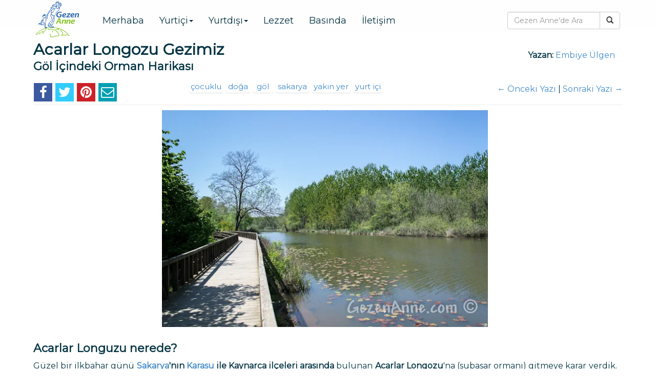

--- FILE ---
content_type: text/html; charset=UTF-8
request_url: https://www.gezenanne.com/2013/04/acarlar-longozu-gol-icindeki-orman.html
body_size: 17817
content:
<!DOCTYPE html>
<html class='v2' lang='tr' xmlns='http://www.w3.org/1999/xhtml' xmlns:b='http://www.google.com/2005/gml/b' xmlns:data='http://www.google.com/2005/gml/data' xmlns:expr='http://www.google.com/2005/gml/expr'>
<head>
<link href='https://www.blogger.com/static/v1/widgets/335934321-css_bundle_v2.css' rel='stylesheet' type='text/css'/>
<meta charset='utf-8'/>
<meta content='width=device-width, initial-scale=1.0' name='viewport'/>
<meta content='IE=edge' http-equiv='X-UA-Compatible'/>
<meta content='422902177771598' property='fb:app_id'/>
<meta content='9212645874420112117' itemprop='blogId'/>
<meta content='Gezen Anne' itemprop='name'/>
<meta content='Gezen Anne' property='og:site_name'/>
<meta content='tr_TR' property='og:locale'/>
<meta content='https://www.gezenanne.com/' itemprop='url'/>
<meta content='https://www.gezenanne.com/' name='twitter:domain'/>
<meta content='summary_large_image' name='twitter:card'/>
<meta content='@gezenanne' name='twitter:site'/>
<meta content='@gezenanne' name='twitter:creator'/>
<meta content='https://www.gezenanne.com/2013/04/acarlar-longozu-gol-icindeki-orman.html' property='og:url'/>
<meta content='https://www.gezenanne.com/2013/04/acarlar-longozu-gol-icindeki-orman.html' name='twitter:url'/>
<meta content='770738a088999678' name='yandex-verification'/>
<meta content='yes' name='mobile-web-app-capable'/>
<meta content='black-translucent' name='apple-mobile-web-app-status-bar-style'/>
<meta content='upgrade-insecure-requests' http-equiv='Content-Security-Policy'/>
<meta content='Karasu Acarlar longozu nasıl gidilir, nerede, piknik alanı ve restaurant hakkında bilgi, Sakarya gezilecek yerler blog yazısı.' property='og:description'/>
<meta content='Karasu Acarlar longozu nasıl gidilir, nerede, piknik alanı ve restaurant hakkında bilgi, Sakarya gezilecek yerler blog yazısı.' name='twitter:description'/>
<meta content='Karasu Acarlar longozu nasıl gidilir, nerede, piknik alanı ve restaurant hakkında bilgi, Sakarya gezilecek yerler blog yazısı.' itemprop='description'/>
<meta content='Acarlar Longozu Gezimiz: Göl İçindeki Orman Harikası' property='og:title'/>
<meta content='Acarlar Longozu Gezimiz: Göl İçindeki Orman Harikası' name='twitter:title'/>
<meta content='article' property='og:type'/>
<meta content='775848509' property='article:author'/>
<!--<meta content='517272877' property='article:author'/>-->
<meta content='https://www.facebook.com/GezenAnne' property='article:publisher'/>
<meta content='Travel' property='article:section'/>
<meta content='gezenanne' property='article:tag'/>
<meta content='blog' property='article:tag'/>
<meta content='seyahat' property='article:tag'/>
<meta content='lezzet' property='article:tag'/>
<meta content='https://blogger.googleusercontent.com/img/b/R29vZ2xl/AVvXsEiv-6hSAVUTFDBERFVfwfav7UL161o8AyniNeYIPVG5lq5pxRphcIgbAAIWNUefWZ4OSapZsGPojTYOG00AR2SBCYYQ2a4VlYCYtqM6NgJWHWlEJzqtBU75os7AwLWIWwBU1d1Rt6YfCh_k/w1200-h900-p-k-no-nu/GA-Longoz-10.jpg' property='og:image'/>
<meta content='1200' property='og:image:width'/>
<meta content='900' property='og:image:height'/>
<meta content='image/jpeg' property='og:image:type'/>
<meta content='https://blogger.googleusercontent.com/img/b/R29vZ2xl/AVvXsEiv-6hSAVUTFDBERFVfwfav7UL161o8AyniNeYIPVG5lq5pxRphcIgbAAIWNUefWZ4OSapZsGPojTYOG00AR2SBCYYQ2a4VlYCYtqM6NgJWHWlEJzqtBU75os7AwLWIWwBU1d1Rt6YfCh_k/s640/GA-Longoz-10.jpg' name='twitter:image:src'/>
<meta content='https://blogger.googleusercontent.com/img/b/R29vZ2xl/AVvXsEiv-6hSAVUTFDBERFVfwfav7UL161o8AyniNeYIPVG5lq5pxRphcIgbAAIWNUefWZ4OSapZsGPojTYOG00AR2SBCYYQ2a4VlYCYtqM6NgJWHWlEJzqtBU75os7AwLWIWwBU1d1Rt6YfCh_k/w1200-h900-p-k-no-nu/GA-Longoz-10.jpg' itemprop='image'/>
<meta content='https://blogger.googleusercontent.com/img/b/R29vZ2xl/AVvXsEiv-6hSAVUTFDBERFVfwfav7UL161o8AyniNeYIPVG5lq5pxRphcIgbAAIWNUefWZ4OSapZsGPojTYOG00AR2SBCYYQ2a4VlYCYtqM6NgJWHWlEJzqtBU75os7AwLWIWwBU1d1Rt6YfCh_k/w1200-h900-p-k-no-nu/GA-Longoz-10.jpg' name='thumbnail'/>
<title>
Acarlar Longozu Gezimiz: Göl İçindeki Orman Harikası | Gezen Anne
</title>
<link href='https://lh5.googleusercontent.com/-4hWYZAFdt0Q/VNjyARo4IMI/AAAAAAAAJBA/uDA4nUSa_ho/s32-no/favicon.ico' rel='shortcut icon'/>
<link href='https://lh4.googleusercontent.com/-zVkHvn6P6dE/VNj7lg5YSyI/AAAAAAAAJBk/iKvoODwsx94/s128-no/GALogoT128.png' rel='apple-touch-icon'/>
<!-- Preconnect Hints for Performance -->
<link crossorigin='anonymous' href='https://cdn.getyourguide.com' rel='preconnect'/>
<link crossorigin='anonymous' href='https://widget.getyourguide.com' rel='preconnect'/>
<link crossorigin='anonymous' href='https://experiments.getyourguide.com' rel='preconnect'/>
<link crossorigin='anonymous' href='https://lh5.googleusercontent.com' rel='preconnect'/>
<link crossorigin='anonymous' href='https://aff.bstatic.com' rel='preconnect'/>
<link href='https://fonts.googleapis.com' rel='preconnect'/>
<link crossorigin='anonymous' href='https://fonts.gstatic.com' rel='preconnect'/>
<!-- DNS Prefetch Fallback -->
<link href='https://www.googletagmanager.com/' rel='dns-prefetch'/>
<link href='https://apis.google.com' rel='dns-prefetch'/>
<link href='https://widget.getyourguide.com' rel='dns-prefetch'/>
<link href='https://aff.bstatic.com' rel='dns-prefetch'/>
<link href='https://maxcdn.bootstrapcdn.com' rel='dns-prefetch'/>
<link href='https://fonts.gstatic.com' rel='dns-prefetch'/>
<link href='//cdn.getyourguide.com' rel='dns-prefetch'/>
<link href='//widget.getyourguide.com' rel='dns-prefetch'/>
<link href='//experiments.getyourguide.com' rel='dns-prefetch'/>
<link href='//lh5.googleusercontent.com' rel='dns-prefetch'/>
<link href='//fonts.googleapis.com' rel='dns-prefetch'/>
<link href='//aff.bstatic.com' rel='dns-prefetch'/>
<!--<link rel="apple-touch-icon" sizes="76x76" href="/apple-icon-76x76.png"> <link rel="apple-touch-icon" sizes="120x120" href="/apple-icon-120x120.png"> <link rel="apple-touch-icon" sizes="152x152" href="/apple-icon-152x152.png"> <link rel="apple-touch-icon" sizes="152x152" href="/apple-icon-167x167.png"> <link rel="apple-touch-icon" sizes="180x180" href="/apple-icon-180x180.png">-->
<meta content='text/html; charset=UTF-8' http-equiv='Content-Type'/>
<meta content='blogger' name='generator'/>
<link href='https://www.gezenanne.com/favicon.ico' rel='icon' type='image/x-icon'/>
<link href='https://www.gezenanne.com/2013/04/acarlar-longozu-gol-icindeki-orman.html' rel='canonical'/>
<link rel="alternate" type="application/atom+xml" title="Gezen Anne - Atom" href="https://www.gezenanne.com/feeds/posts/default" />
<link rel="alternate" type="application/rss+xml" title="Gezen Anne - RSS" href="https://www.gezenanne.com/feeds/posts/default?alt=rss" />
<link rel="service.post" type="application/atom+xml" title="Gezen Anne - Atom" href="https://www.blogger.com/feeds/9212645874420112117/posts/default" />

<link rel="alternate" type="application/atom+xml" title="Gezen Anne - Atom" href="https://www.gezenanne.com/feeds/1152838094843268648/comments/default" />
<!--Can't find substitution for tag [blog.ieCssRetrofitLinks]-->
<link href='https://blogger.googleusercontent.com/img/b/R29vZ2xl/AVvXsEiv-6hSAVUTFDBERFVfwfav7UL161o8AyniNeYIPVG5lq5pxRphcIgbAAIWNUefWZ4OSapZsGPojTYOG00AR2SBCYYQ2a4VlYCYtqM6NgJWHWlEJzqtBU75os7AwLWIWwBU1d1Rt6YfCh_k/s640/GA-Longoz-10.jpg' rel='image_src'/>
<meta content='Karasu Acarlar longozu nasıl gidilir, nerede, piknik alanı ve restaurant hakkında bilgi, Sakarya gezilecek yerler blog yazısı.' name='description'/>
<meta content='https://www.gezenanne.com/2013/04/acarlar-longozu-gol-icindeki-orman.html' property='og:url'/>
<meta content='Acarlar Longozu Gezimiz: Göl İçindeki Orman Harikası' property='og:title'/>
<meta content='Karasu Acarlar longozu nasıl gidilir, nerede, piknik alanı ve restaurant hakkında bilgi, Sakarya gezilecek yerler blog yazısı.' property='og:description'/>
<meta content='https://blogger.googleusercontent.com/img/b/R29vZ2xl/AVvXsEiv-6hSAVUTFDBERFVfwfav7UL161o8AyniNeYIPVG5lq5pxRphcIgbAAIWNUefWZ4OSapZsGPojTYOG00AR2SBCYYQ2a4VlYCYtqM6NgJWHWlEJzqtBU75os7AwLWIWwBU1d1Rt6YfCh_k/w1200-h630-p-k-no-nu/GA-Longoz-10.jpg' property='og:image'/>
<link href='https://maxcdn.bootstrapcdn.com/bootstrap/3.3.0/css/bootstrap.min.css' media='print' onload='this.media=&#39;all&#39;' rel='stylesheet'/>
<noscript><link href='https://maxcdn.bootstrapcdn.com/bootstrap/3.3.0/css/bootstrap.min.css' rel='stylesheet'/></noscript>
<link href='https://fonts.googleapis.com/css2?family=Montserrat&display=swap' media='print' onload='this.media=&#39;all&#39;' rel='stylesheet'/>
<noscript>
<link href='https://fonts.googleapis.com/css2?family=Montserrat&display=swap' rel='stylesheet'/>
</noscript>

    <style type="text/css">
    <!-- /*
    
<style id='page-skin-1' type='text/css'><!--
*/
--></style>
<style type='text/css'>
        :root {
            --largest-font-size: 22px;
            --larger-font-size: 20px;
            --large-font-size: 18px;
            --regular-font-size: 16px;
            --small-font-size: 15px;
            --smaller-font-size: 14px;
            --default-line-height: 1.50;
        }
        body {
            padding-bottom: 20px;
            color: #043444;
      		font-family: Montserrat, Roboto, Helvetica, Arial;
            font-size: var(--regular-font-size);
            line-height: var(--default-line-height);
        }

        section {
        }

        aside {
        }

        footer {
            clear: both;
            padding: 10px 0 !important;
        }

        #page-footer {
            background-color: #FFFEFE;
            padding-bottom: 0 !important;
        }

            #page-footer .social {
                line-height: 20px;
            }

                #page-footer .social li {
                    vertical-align: middle;
                }

      		#page-footer .copyright-row {
				line-height: 40px;
      		}
      
            #page-footer .copyright-row .fa {
                color: #043444;
            }

            @media (min-width: 768px) {
                #page-footer .copyright-row {
                    background-color: #719ba9;
                    color: #091e49;
                    padding: 5px;
                }

                    #page-footer .copyright-row .fa {
                        color: #fff;
                    }

                    #page-footer .copyright-row .copyright-side-link {
                        line-height: 40px;  
                    }

                    #page-footer .copyright-row a,
                    #page-footer .copyright-row a:visited {
                        color: #091e49;
                    }
            }

        hr {
            margin-top: 2px;
            margin-bottom: 10px;
        }

        .item-labels { margin-top: -5px; overflow: hidden; }
        .item-label {
            display: inline-block;
            border-radius: 4px;
             font-size: var(--small-font-size);
            text-align: center;
            min-width: 40px;
            padding: 1px 4px;
            margin: 0 1px 1px 0;
            box-shadow: 0px 1px 1px rgba(0,0,0,0.15);
            -webkit-box-shadow: 0px 1px 1px rgba(0,0,0,0.15);
        }
        .item-label:hover { background-color: #FFFEFE; }

        .widget {
            margin-top: 0;
            line-height: var(--default-line-height);
        }

        #labels {
            padding: 0;
        }

        .panel {
            border: none;
        }

        .panel-heading {
            background-color: transparent !important;
            border-color: #7c8db3 !important;
        }

        #mainContainer {
            padding: 80px 0 0 0;
        }

        header > div.container {
            padding: 0;
        }

            header > div.container > div {
                padding: 0;
            }

        h1, h2, h3, h4, h5, h6 {
            font-weight: bold;
      		text-align: left;
        }

        h3 { font-size: var(--largest-font-size); }
        h4 { font-size: var(--larger-font-size); }
        h5 { font-size: var(--large-font-size); }
        h6 { font-size: var(--regular-font-size); }

        header h1 {
            margin-top: 0;
            line-height: 70px;
            color: #043444;
        }

        h2.post-title,
        h3.post-subtitle {
            margin-top: 0;
            margin-bottom: 5px;
            padding-left: 0;
        }

        header div.logo {
            overflow: hidden;
        }

            header div.logo img {
                height: 70px;
            }

        .navbar-fixed-top {
            /*fcf8fb*/
            /*fffefe*/
            background-color: #FFFEFE;
      		border: none;
        }

            .navbar-fixed-top a:link,
            .navbar-fixed-top a:visited {
                color: #043444 !important;
            }

            .navbar-fixed-top a:hover {
            }

            .navbar-fixed-top .container {
                height: 75px;
            }

        .navbar-collapse {
            max-height: 400px !important;
            background-color: #FFFEFE;
            font-size: var(--large-font-size);
            padding-top: 5px;
      		border: .2em solid;
        }
      
      	@media (min-width: 768px) {
      	  .navbar-collapse {
            padding-top: 15px;
            border: none;
          }
      	}

        .navbar-header .navbar-form {
            width: 52%;
            border: none;
            padding-left: 0;
            margin-left: 0;
      		margin-top: 0;
        }

        .navbar-brand img {
            margin-top: -12px;
        }

        .navbar-toggle {
            margin-top: 10px;
      		padding-right: 5px;
      		padding-left: 5px;
        }

        .navbar-nav { padding-left: 15px; }

        .head-col {
            font-size: 3rem;
            text-align: left;
        }

        .social li a {
            padding: 0 5px 10px 0;
        }

        .nav.social .fa {
            height: 30px;
            width: 30px;
            line-height: 30px;
            font-size: 24px;
            border-radius: 0;
        }

            .nav.social .fa:hover {
            }

        .nav a:hover {
            color: #719ba9 !important;
        }

        .navbar-fixed-bottom {
            height: 32px;
        }

        .navbar-fixed-bottom div {
            height: 100%;
        }

        .post-social-top-mobile {
            height: 40px;
            margin-top: 10px;
        }

        .post-social-top {
            height: 40px;
            margin-top: 15px;
        }

            .post-social-top .social li {
                padding: 0;
            }

            .post-social-top .social .fa {
                height: 36px;
                width: 36px;
                line-height: 36px;
                font-size: 26px;
                border-radius: 0;
            }

            .post-social-top .post-nav {
                font-size: var(--regular-font-size);
            }

        .post-social-bottom li {
            height: 64px;
        }

        #latest-posts .panel-title { font-size: var(--largest-font-size); }
        #latest-posts .panel-heading { padding-left: 0; }

        .latest-post .social .fa {
            height: 24px;
            width: 24px;
            line-height: 24px;
            font-size: var(--large-font-size);
            border-radius: 0;
        }

        .latest-post { font-size: var(--small-font-size);}
        .latest-post h4 { font-size: var(--regular-font-size); font-weight: bold; }
        .latest-post h4 a { color: #043444; }
        .latest-post.media { overflow: hidden; }
        .latest-post-media-body { padding-top: 5px; }
        .latest-post img.media-object { width: 100%; }
        .latest-post .social li { padding: 0; }
        .latest-post-labels { overflow: hidden; margin-top: 3px; }
        .latest-post-label { display: inline-block; font-size: var(--smaller-font-size); font-weight: bold; }
        .latest-post-label + .latest-post-label::before { content: "| "; }

        .navbar-fixed-bottom .social img {
            height: 100%;
        }

        .social-fixed {
            position: fixed;
            top: 30%;
            left: 0.5px;
            width: 45px;
            padding: 0 !important;
        }

            .social-fixed li {
                padding: 0 0 1px 0;
            }

            .social-fixed .fa {
                width: 45px;
                height: 45px;
                font-size: 32px;
                padding: 5px 0 0 0;
            }

        .social-mobile > div {
            padding: 0;
        }

        .social-mobile .fa {
            width: 100%;
            height: 100%;
            font-size: 32px;
            padding-top: 10px;
        }

        .adsbygoogle {
            display: inline-block;
        }

        #top-ad,
        #inline-ad-mobile {
            padding-top: 10px;
        }

        #top-ad .adsbygoogle,
        #inline-ad-mobile .adsbygoogle {
            width: 320px;
            height: 50px;
        }

        #top-ad-mobile,
        #middle-ad-mobile {
            z-index: 1;
        }

        #top-ad-mobile .adsbygoogle, 
        #item-top-ad-mobile .adsbygoogle,
        #middle-ad-mobile .adsbygoogle {
            width: 320px;
            height: 100px;
        }

        .post-bottom-ad {
            margin-left: -10px;
        }

        #post-footer .adsbygoogle {
            width: 320px;
            height: 100px;
        }

        #top-slider {
            overflow: hidden;
        }

        @media (min-width: 768px) {
            header h1 {
                line-height: 80px;
            }

            header div.logo img {
                height: 100px;
            }

            .navbar .container { padding-left: 0px; }
            .navbar-nav { padding-left: 0px; }
            .navbar-brand { padding-left: 0px; }
            .navbar-form {
                padding-left: 0px;
                width: 205px;
                margin-right: 0px;
            }
            nav ul.social {
                margin-top: 12px;
                padding-right: 15px;
            }

            .nav.social .fa {
                height: 24px;
                width: 24px;
                line-height: 24px;
                font-size: var(--large-font-size);
                background-color: transparent;
                color: #043444;
            }

            .social li a {
                padding: 0 1px;
                line-height: 24px;
            }

            #top-ad {
                /*text-align: right;*/
                padding-top: 0;
            }

            #top-ad .adsbygoogle {
                width: 728px;
                height: 90px;
            }

            #sidebar-top-ad {
                text-align: center;
            }

                #sidebar-top-ad .adsbygoogle {
                    width: 200px;
                    height: 200px;
                }

            #sidebar-middle-ad .adsbygoogle {
                width: 160px;
                height: 600px;
            }

            .post-bottom-ad {
                margin-left: 0;
            }

            #post-footer .adsbygoogle {
                width: 468px;
                height: 60px;
            }

            #top-slider {
                height: 325px;
            }

            #slider {
                padding-left: 0;
                padding-right: 0;
            }

            .follow-panel {
                padding: 25px 0;
            }

            .follow-panel ul {
                padding-left: 0;
            }

                .follow-panel ul li {
                    border: none;
                    padding-bottom: 0;
                    padding-left: 0;
                }

            .introduction-panel {
                margin-top: 15px;
            }

            .introduction-panel .image-wrapper {
                padding-bottom: 10px;
            }

            .latest-post.media {
                height: 175px;
            }
        }

        @media (min-width: 992px) {
            #top-ad .adsbygoogle {
                width: 728px;
                height: 90px;
            }

            #sidebar-top-ad .adsbygoogle {
                width: 250px;
                height: 250px;
            }

            #top-slider {
                height: 270px;
            }

            .follow-panel ul li {
                padding-left: 15px;
            }

            .navbar .container { padding-left: 15px; }
            .navbar-nav { padding-left: 15px; }
            .navbar-brand { padding-left: 15px; }
            .navbar-form {
                padding-left: 15px;
                width: 250px;
                margin-right: -15px;
            }
            nav ul.social {
                padding-right: 0;
            }
        }

        @media (min-width: 1200px) {
            #top-ad .adsbygoogle {
                width: 970px;
                height: 90px;
            }

            #sidebar-top-ad .adsbygoogle {
                width: 336px/*300px*/;
                height: 280px/*250px*/;
            }

            #sidebar-middle-ad .adsbygoogle {
                width: 300px;
                height: 600px;
            }

            #top-slider {
                height: 325px;
            }
            
            #post-footer .adsbygoogle {
                width: 600px;
                height: 200px;
            }
        }

        .ps-current {
            font-size: 1em !important;
        }

        ul.pgwSlider > li, .pgwSlider > .ps-list > li {
            font-size: 1rem !important;
        }

        #slider-side {
            padding: 0;
        }

            #slider-side .side-post {
                overflow: hidden;
                position: relative;
                padding: 0 0 3px 3px;
                margin-top: 1px;
                height: 162px;
            }

            #slider-side .side-post-top {
                margin-top: 0;
            }

            #slider-side img {
                width: 100%;
            }

            #slider-side p {
                position: absolute;
                color: white;
                bottom: 0px;
                margin-bottom: 0 !important;
                font-size: 1.2rem;
                padding: 5px;
                background: rgba(0,0,0,0.7);
                filter: progid:DXImageTransform.Microsoft.gradient(startColorstr=#99000000,endColorstr=#99000000);
                width: 100%;
            }

        .labels { font-size: 95%; text-align: left; padding: 0; }
        .labels .panel-heading { margin: 0 15px; padding-left: 0; }
        .labels h3 { color: #043444; font-size: var(--largest-font-size); }

            .big-label .main-post {
                height: 325px;
            }

            .small-label .main-post {
                padding-bottom: 10px;
            }

            .labels .main-post {
                overflow: hidden;
                padding-left: 0 !important;
            }

                .labels .main-post h4.media-heading {
                     font-size: var(--large-font-size);
                    font-weight: bold;
                }

                .labels .main-post .post-summary {
                    font-size: var(--regular-font-size);
                }

                .labels .main-post img {
                    width: 100%;
                }

                .labels .main-post .media-body {
                    padding-top: .5em;
                }

            .labels .side-posts {
                padding: 0;
            }

            .labels .side-post {
                clear: both;
                height: 75px;
                overflow: hidden;
            }

            .labels .side-post + .side-post {
                margin-top: 5px;
            }

                .labels .side-post .media-image-wrapper {
                    height: 75px;
                    overflow: hidden;
                    width: 35%;
                }

                .labels .side-post .media-body {
                    padding: 2px 0 0 10px;
                    height: 75px;
                    vertical-align: middle;
                    width: 65%;
                }

                .labels .side-post h4 {
                    font-weight: bold;
                }

                .big-label .side-post h4 {
                    font-size: var(--regular-font-size);
                }

                .big-label .side-post .post-summary {
                    font-size: var(--regular-font-size);
                }

                .small-label .side-post h4 {
                    font-size: var(--regular-font-size);
                }

                .small-label .side-post .post-summary {
                    font-size: 13px;
                }

                .labels .side-post img {
                    width: 100%;
                }

            .labels a.post-link,
            .labels a.post-link:visited {
                color: #043444;
            }

            .labels .labels-more {
                position: absolute;
                right: 40px;
                bottom: 10px;
                 font-size: var(--small-font-size);
            }

                .labels .labels-more a {
                    color: #043444;
                }

        .media-image-wrapper {
            max-height: 225px;
            overflow: hidden;
        }

        .post-subtitle:first-letter {
            text-transform: uppercase;
        }

        article hr { clear: both; }
        article .article-body { margin-top: -10px !important; }
        article .article-body h4 { margin-top: 20px; }
		article .article-body h5 { margin-top: 20px; font-size: var(--larger-font-size); }
        article .article-body > ul { margin-top: 5px; }
        article .article-body iframe { clear: both; padding: 0; max-width: 100% !important; }
        article .article-body img { clear: both; padding: 10px 2px; max-width: 100%; height: auto; }
        article .article-body div a { margin-right: 0 !important; margin-left: 0 !important; }
        article .article-body div.img { text-align: center; }
        article .article-body div.img + div.img { margin-top: -15px; }
        article .article-body table.img { text-align: center; margin-bottom: 10px; }
        article .article-body table.img img { padding-bottom: 0; }
        article .article-body table.img tr ~ tr img { padding-top: 5px; }
        article .article-body .info { margin-top: 10px; padding: 5px 0; }
        article .article-body .info > span + span { margin-left: 2px; }
        article .article-body .info div, .info span { display: block; clear: both; }
        article .article-body .info .title { text-decoration: underline; }
        article .article-body .info .address::before { content: "Adres: "; font-style: italic; }
        article .article-body .info .phone::before { content: "Telefon: "; font-style: italic; }
        article .article-body .info .pricing { margin-top: 10px; }
        article .article-body .info .pricing .pricing-info { font-style: italic; }
        article .article-body .info .pricing .priced-item { margin-left: 2px; }
        article .article-body .date { font-weight: bold; margin-bottom: 10px; clear: both; display: inline-block; }
        article .article-body .related { clear:both; margin-top: 10px; padding: 5px 0; font-weight: bold; }
        article .article-body .related a { font-weight: normal; }
      	article .article-body p { margin-bottom: 1em; }

        .nopadding {
            padding: 0 !important;
            margin: 0 !important;
        }

        .vcenter {
            display: inline-block;
            vertical-align: middle;
        }

        .fb-like-box {
            margin-left: -10px !important;
        }

        .main {
            padding: 0;
            margin: 0;
        }

        #item-main { width: 100%; padding: 0 10px; margin: 0 auto; }
        #item-body, #post-footer { width: 99%; padding: 0; }

        #item-body li { padding-bottom: .5em; }

        .ig-b- { display: inline-block; }
        .ig-b- img { visibility: hidden; }
        .ig-b-:hover { background-position: 0 -60px; }
        .ig-b-:active { background-position: 0 -120px; }
        .ig-b-v-24 { width: 137px; height: 24px; background: url(//badges.instagram.com/static/images/ig-badge-view-sprite-24.png) no-repeat 0 0; }
        @media only screen and (-webkit-min-device-pixel-ratio: 2), only screen and (min--moz-device-pixel-ratio: 2), only screen and (-o-min-device-pixel-ratio: 2 / 1), only screen and (min-device-pixel-ratio: 2), only screen and (min-resolution: 192dpi), only screen and (min-resolution: 2dppx) {
            .ig-b-v-24 {
                background-image: url(//badges.instagram.com/static/images/ig-badge-view-sprite-24@2x.png);
                background-size: 160px 178px;
            }
        }

        .modal-dialog {
            display: inline-block;
            text-align: center;
            vertical-align: middle;
            width: 95%;
        }
        @media screen and (min-width: 768px) {
            .modal:before {
                display: inline-block;
                vertical-align: middle;
                content: " ";
                height: 100%;
            }
            .modal-dialog { width: 535px; }
        }
        .modal { text-align: center; }
        .modal-header { text-align: left; }

        .fa { color: #fff; text-align: center; }
        .fa:hover { color: #fff !important; text-align: center; }
        .fa-home { color: #043444; }
        .fa-facebook { background-color: #3C599F; }
        .fa-facebook:hover { background-color: #3C599F !important; }
        .fa-twitter { background-color: #32CCFE; }
        .fa-twitter:hover { background-color: #32CCFE !important; }
        .fa-instagram { background-color: #517FA4; }
        .fa-instagram:hover { background-color: #517FA4 !important; }
      	.fa-instagram-bottom { background-color: transparent; font-size: 20px !important; }
        .fa-pinterest { background-color: #CC2127; }
        .fa-pinterest:hover { background-color: #CC2127 !important; }
        .fa-rss { background-color: #FFFEFE; }
        .fa-rss:hover { color: #ff6600 !important; background-color: #FFFEFE !important; }
        .fa-envelope-o { background-color: #049fb3; }
        .fa-envelope-o:hover { background-color: #049fb3 !important; }

        .status-msg-hidden {
            visibility: hidden;
        }

        .spacer10 { height: 10px; width: 100%; font-size: 0; margin: 0; padding: 0; border: 0; display: block; }

        div.warning {background-color: #ccc; border: 1px solid #e1e1e8; border-radius: 4px; padding: 10px; width: 80%; padding: 5px 10px; margin: 0 auto; }
        span.exclamation { font-size: 80px; font-family: Times, Times New Roman, serif; padding-right: 5px; color: rgb(208, 48, 103); margin-top: -15px; }
    </style>
<link href='https://www.blogger.com/dyn-css/authorization.css?targetBlogID=9212645874420112117&amp;zx=35d351ee-7276-4ca3-8120-6ca5238233c2' media='none' onload='if(media!=&#39;all&#39;)media=&#39;all&#39;' rel='stylesheet'/><noscript><link href='https://www.blogger.com/dyn-css/authorization.css?targetBlogID=9212645874420112117&amp;zx=35d351ee-7276-4ca3-8120-6ca5238233c2' rel='stylesheet'/></noscript>
<meta name='google-adsense-platform-account' content='ca-host-pub-1556223355139109'/>
<meta name='google-adsense-platform-domain' content='blogspot.com'/>

<!-- data-ad-client=ca-pub-6666470516519177 -->

</head>
<body itemscope='itemscope' itemtype='https://schema.org/Blog'>
<div id='fb-root'></div>
<nav class='navbar navbar-default navbar-fixed-top' role='navigation'>
<div class='container'>
<div class='navbar-header'>
<a class='navbar-brand' href='https://www.gezenanne.com/'>
<img alt='Gezen Anne' src='https://blogger.googleusercontent.com/img/b/R29vZ2xl/AVvXsEgTd-pg26aFWPKlSLnlPeFY2c7Z0z00g3p6lZhNgXv4ptu3JWaJIScDSNLQzgfJz378Sb_U8DneaPuWnBDs2DjuAwabSqoXmEU57_AMk0JvGb8YLE_qtNA2LsA4BkCHFK-xxLXdHfawpBAB/h70-Ic42/gezenanne-logo.png' title='Gezen Anne'/>
</a>
<form action='/search' class='navbar-form visible-xs-inline-block' method='get' role='search'>
<div class='input-group'>
<input class='form-control' id='q' name='q' placeholder='Gezen Anne&#39;de ara' type='text'/>
<div class='input-group-btn'>
<button class='btn btn-default' type='submit'>
<i class='glyphicon glyphicon-search'></i>
</button>
</div>
</div>
</form>
<button class='navbar-toggle' data-target='#navigationbar' data-toggle='collapse' type='button'>
<span class='sr-only'>Toggle navigation</span>
<span class='icon-bar'></span>
<span class='icon-bar'></span>
<span class='icon-bar'></span>
</button>
</div>
<div class='collapse navbar-collapse' id='navigationbar'>
<ul class='nav navbar-nav'>
<li class='hidden-sm visible-md visible-lg'>
<a href='/p/merhaba.html'>Merhaba</a>
</li>
<!--li class='dropdown hidden-lg'> <a class='dropdown-toggle' data-toggle='dropdown' href='#'> Yazılar<b class='caret'/> </a> <ul class='dropdown-menu'> <li> <a href='/search/label/istanbul'>İstanbul</a> </li> <li> <a href='/search/label/yakın%20yer'>Yakın Yerler</a> </li> <li> <a href='/search/label/kuzey%20ege'>Kuzey Ege</a> </li> <li> <a href='/search/label/ege'>Ege</a> </li> <li> <a href='/search/label/akdeniz'>Akdeniz</a> </li> <li> <a href='/search/label/karadeniz'>Karadeniz</a> </li> <li> <a href='/search/label/iç%20anadolu'>İç Anadolu</a> </li> <li> <a href='/search/label/güneydoğu%20anadolu'>Güneydoğu Anadolu</a> </li> <li class='divider'/> <li> <a href='/search/label/yurtdışı'>Yurtdışı</a> </li> <li class='divider'/> <li> <a href='/search/label/lezzet'>Lezzet Yazıları</a> </li> <li class='divider'/> <li><a href='/search/label/basın'>Basında</a></li> </ul> </li-->
<!--li class='dropdown visible-lg-block'-->
<li class='dropdown'>
<a class='dropdown-toggle' data-toggle='dropdown' href='#'>
                            Yurtiçi<b class='caret'></b>
</a>
<ul class='dropdown-menu'>
<li><a href='/search/label/istanbul'>İstanbul</a></li>
<li><a href='/search/label/yakın%20yer'>Yakın Yerler</a></li>
<li><a href='/search/label/kuzey%20ege'>Kuzey Ege</a></li>
<li><a href='/search/label/ege'>Ege</a></li>
<li><a href='/search/label/akdeniz'>Akdeniz</a></li>
<li><a href='/search/label/karadeniz'>Karadeniz</a></li>
<li><a href='/search/label/iç%20anadolu'>İç Anadolu</a></li>
<li><a href='/search/label/güneydoğu%20anadolu'>Güneydoğu Anadolu</a></li>
</ul>
</li>
<!--li class='dropdown visible-lg-block'-->
<li class='dropdown'>
<a class='dropdown-toggle' data-toggle='dropdown' href='#'>Yurtdışı<b class='caret'></b></a>
<ul class='dropdown-menu'>
<li><a href='/search/label/italya'>İtalya</a></li>
<li><a href='/search/label/fransa'>Fransa</a></li>
<li><a href='/search/label/yunanistan'>Yunanistan</a></li>
<li><a href='/search/label/bulgaristan'>Bulgaristan</a></li>
<li><a href='/search/label/balkanlar'>Balkanlar</a></li>
<li><a href='/search/label/ingiltere'>İngiltere</a></li>
<li><a href='/search/label/ispanya'>İspanya</a></li>
<li><a href='/search/label/amerika'>ABD</a></li>
</ul>
</li>
<!--li class='hidden-sm visible-lg-block'-->
<li>
<a href='/search/label/lezzet'>Lezzet</a>
</li>
<li class='hidden-md hidden-lg'>
<a href='/p/merhaba.html'>Merhaba</a>
</li>
<!--li class='hidden-sm hidden-md'-->
<li>
<a href='/search/label/basın'>Basında</a>
</li>
<li>
<a href='/p/iletisim.html'>İletişim</a>
</li>
</ul>
<form action='/search' class='navbar-form navbar-right hidden-xs' method='get' role='search'>
<div class='input-group'>
<input class='form-control' id='q' name='q' placeholder='Gezen Anne&#39;de Ara' type='text'/>
<div class='input-group-btn'>
<button class='btn btn-default' type='submit'>
<i class='glyphicon glyphicon-search'></i>
</button>
</div>
</div>
</form>
<!--ul class='nav nav-pills navbar-right social'> <li> <a href='https://www.facebook.com/GezenAnne' rel='external' target='_blank' title='Facebook Sayfası'> <i class='fa fa-facebook'/> </a> </li> <li> <a href='https://twitter.com/gezenanne' rel='external' target='_blank' title='Twitter'> <i class='fa fa-twitter'/> </a> </li> <li> <a href='http://www.instagram.com/embie_y' rel='external' target='_blank' title='Instagram'> <i class='fa fa-instagram'/> </a> </li> <li class='hidden-sm'> <a href='http://feeds.feedburner.com/GezenAnne' rel='alternate' target='_blank' title='RSS Aboneliği' type='application/rss+xml'> <i class='fa fa-rss'/> </a> </li> <li> <a href='https://feedburner.google.com/fb/a/mailverify?uri=GezenAnne&amp;loc=tr_TR' title='Gezen Anne E-mail Aboneliği'> <i class='fa fa-envelope-o'/> </a> </li> </ul-->
</div>
</div>
</nav>
<div class='container' id='mainContainer'>
<header>
<div class='container hidden-xs'>
<!--div class='text-center' id='top-ad'> <ins class='adsbygoogle hidden-xs' data-ad-client='ca-pub-6666470516519177' data-ad-format='auto' data-ad-slot='8631505325'/> <a href="http://tr.rdrtr.com/aff_c?offer_id=4912&amp;aff_id=15798&amp;file_id=111396" target="_blank"><img src="http://media.gelirortaklari.com/brand/files/gelirortaklari/4912/20161202184333-728x90.gif" width="728" height="90" border="0" /></a><img src="http://tr.rdrtr.com/aff_i?offer_id=4912&amp;file_id=111396&amp;aff_id=15798" width="1" height="1" /> </div-->
</div>
<!--hr class='hidden-xs'/-->
</header>
<main>
<section id='mainContent'>
<div class='main section' id='itemMain'><div class='widget Blog' data-version='1' id='Blog2'>
<script type='application/ld+json'>
 {
  "@context": "https://schema.org",
  "@type": "BlogPosting",
  "mainEntityOfPage":{
    "@type":"WebPage",
    "@id":"https://www.gezenanne.com/2013/04/acarlar-longozu-gol-icindeki-orman.html"
  },
  "headline": "Acarlar Longozu Gezimiz: Göl İçindeki Orman Harikası",
  "image": {
    "@type": "ImageObject",
    "url": "https://blogger.googleusercontent.com/img/b/R29vZ2xl/AVvXsEiv-6hSAVUTFDBERFVfwfav7UL161o8AyniNeYIPVG5lq5pxRphcIgbAAIWNUefWZ4OSapZsGPojTYOG00AR2SBCYYQ2a4VlYCYtqM6NgJWHWlEJzqtBU75os7AwLWIWwBU1d1Rt6YfCh_k/w1200-h900-p-k-no-nu/GA-Longoz-10.jpg",
    "height": 1200,
    "width": 900
  },
  "thumbnailUrl":"https://blogger.googleusercontent.com/img/b/R29vZ2xl/AVvXsEiv-6hSAVUTFDBERFVfwfav7UL161o8AyniNeYIPVG5lq5pxRphcIgbAAIWNUefWZ4OSapZsGPojTYOG00AR2SBCYYQ2a4VlYCYtqM6NgJWHWlEJzqtBU75os7AwLWIWwBU1d1Rt6YfCh_k/s72-c/GA-Longoz-10.jpg",
  "datePublished": "2013-04-27T12:00:00+03:00",
  "dateModified": "2019-01-03T18:28:54Z",
  "author": {
    "@type": "Person",
    "name": "Gezenanne",
    "url": "https://www.blogger.com/profile/12580538068696858929"
  },
  "publisher": {
    "@type": "Organization",
    "name": "Gezen Anne",
    "logo": {
      "@type": "ImageObject",
      "url": "https://blogger.googleusercontent.com/img/b/R29vZ2xl/AVvXsEgTd-pg26aFWPKlSLnlPeFY2c7Z0z00g3p6lZhNgXv4ptu3JWaJIScDSNLQzgfJz378Sb_U8DneaPuWnBDs2DjuAwabSqoXmEU57_AMk0JvGb8YLE_qtNA2LsA4BkCHFK-xxLXdHfawpBAB/h70-Ic42/gezenanne-logo.png",
      "width": 85,
      "height": 70
    }
  },
  "description": "Karasu Acarlar longozu nasıl gidilir, nerede, piknik alanı ve restaurant hakkında bilgi, Sakarya gezilecek yerler blog yazısı.",
  "inLanguage": "tr"
 }
</script>
<article id='item-main' itemscope='itemscope' itemtype='https://schema.org/BlogPosting'>
<header>
<meta content='1152838094843268648'/>
<meta content='https://blogger.googleusercontent.com/img/b/R29vZ2xl/AVvXsEiv-6hSAVUTFDBERFVfwfav7UL161o8AyniNeYIPVG5lq5pxRphcIgbAAIWNUefWZ4OSapZsGPojTYOG00AR2SBCYYQ2a4VlYCYtqM6NgJWHWlEJzqtBU75os7AwLWIWwBU1d1Rt6YfCh_k/s640/GA-Longoz-10.jpg' itemprop='image'/>
<link href='https://www.gezenanne.com/2013/04/acarlar-longozu-gol-icindeki-orman.html' itemprop='url'/>
                                                <meta itemprop="keywords" name="keywords" content="çocuklu,doğa,göl,sakarya,yakın yer,yurt içi" />
                                                <div class='col-sm-8 nopadding'>
<script>
                                                    var pt = "Acarlar Longozu Gezimiz: Göl İçindeki Orman Harikası", ci = pt.indexOf(":"); -1 == ci ? document.write("<h2 class='post-title' itemprop='headline'>Acarlar Longozu Gezimiz: Göl İçindeki Orman Harikası</h2>") : (document.write("<h2 class='post-title' itemprop='headline'>" + pt.substr(0, ci).trim() + "</h2>"), document.write("<h3 class='post-subtitle' itemprop='alternativeHeadline'>" + pt.substr(ci + 1).trim() + "</h3>"));
                                                </script>
<noscript>
<h2 itemprop='headline'>
Acarlar Longozu Gezimiz: Göl İçindeki Orman Harikası
</h2>
</noscript>
</div>
<div class='col-sm-4 text-right' itemprop='author' itemscope='itemscope' itemtype='https://schema.org/Person' style='margin: 1em 0;'>
<b>Yazan: </b>
<a href='https://www.instagram.com/embie_y' itemprop='url'>
<span itemprop='name'>Embiye Ülgen</span>
</a>
</div>
<div class='clearfix'></div>
<section class='post-social-top hidden-xs'>
<ul class='social social-share nopadding col-sm-4 col-lg-3 list-inline'>
<li>
<a href='https://www.facebook.com/sharer/sharer.php?u=https://www.gezenanne.com/2013/04/acarlar-longozu-gol-icindeki-orman.html&title=Acarlar Longozu Gezimiz: Göl İçindeki Orman Harikası' title='Facebook&#39;ta Paylaş'>
<i class='fa fa-facebook'></i>
</a>
</li>
<li>
<a href='https://twitter.com/share?text=Acarlar Longozu Gezimiz: Göl İçindeki Orman Harikası&url=https://www.gezenanne.com/2013/04/acarlar-longozu-gol-icindeki-orman.html&hashtags=gezenanne,blog' title='Yazıyı Tweet&#39;le'>
<i class='fa fa-twitter'></i>
</a>
</li>
<li>
<a href='//www.pinterest.com/pin/create/button/?url=https://www.gezenanne.com/2013/04/acarlar-longozu-gol-icindeki-orman.html&media=https://blogger.googleusercontent.com/img/b/R29vZ2xl/AVvXsEiv-6hSAVUTFDBERFVfwfav7UL161o8AyniNeYIPVG5lq5pxRphcIgbAAIWNUefWZ4OSapZsGPojTYOG00AR2SBCYYQ2a4VlYCYtqM6NgJWHWlEJzqtBU75os7AwLWIWwBU1d1Rt6YfCh_k/s640/GA-Longoz-10.jpg&description=Acarlar Longozu Gezimiz: Göl İçindeki Orman Harikası' title='Yazıyı Pin&#39;le'>
<i class='fa fa-pinterest'></i>
</a>
</li>
<li>
<a href="/cdn-cgi/l/email-protection#[base64]" title='E-Posta Gönder'>
<i class='fa fa-envelope-o'></i>
</a>
</li>
</ul>
<div class='item-labels col-sm-4 col-lg-5'>
<div class='item-label'><a href='/search/label/çocuklu'>çocuklu</a></div>
<div class='item-label'><a href='/search/label/doğa'>doğa</a></div>
<div class='item-label'><a href='/search/label/göl'>göl</a></div>
<div class='item-label'><a href='/search/label/sakarya'>sakarya</a></div>
<div class='item-label'><a href='/search/label/yakın yer'>yakın yer</a></div>
<div class='item-label'><a href='/search/label/yurt içi'>yurt içi</a></div>
</div>
<div class='post-nav text-right nopadding col-sm-4'>
<a href='https://www.gezenanne.com/2013/04/longoz-gol-irmak-sakarya-guzelliklerine.html'><span aria-hidden='true'>&larr;</span> Önceki Yazı</a>

                                                                |
                                                            
<a href='https://www.gezenanne.com/2013/04/sakarya-irmagi-karadeniz-karasu-yenimahalle.html'>Sonraki Yazı <span aria-hidden='true'>&rarr;</span></a>
</div>
</section>
<section class='post-social-top-mobile visible-xs-block'>
<div class='item-labels'>
<div class='item-label'><a href='/search/label/çocuklu'>çocuklu</a></div>
<div class='item-label'><a href='/search/label/doğa'>doğa</a></div>
<div class='item-label'><a href='/search/label/göl'>göl</a></div>
<div class='item-label'><a href='/search/label/sakarya'>sakarya</a></div>
<div class='item-label'><a href='/search/label/yakın yer'>yakın yer</a></div>
<div class='item-label'><a href='/search/label/yurt içi'>yurt içi</a></div>
</div>
</section>
<div class='spacer10 visible-xs-block'></div>
<div class='instagram-overlay'>
</div>
</header>
<hr/>
<section class='col-xs-12 text-justify article-body' id='item-body' itemprop='articleBody'>
<div class="separator" style="clear: both; text-align: center;">
<a href="https://blogger.googleusercontent.com/img/b/R29vZ2xl/AVvXsEiv-6hSAVUTFDBERFVfwfav7UL161o8AyniNeYIPVG5lq5pxRphcIgbAAIWNUefWZ4OSapZsGPojTYOG00AR2SBCYYQ2a4VlYCYtqM6NgJWHWlEJzqtBU75os7AwLWIWwBU1d1Rt6YfCh_k/s2048/GA-Longoz-10.jpg">
        <img alt="Sakarya, Karasu&#39;daki Acarlar Longozu, göl ve köprü" loading="lazy" src="https://blogger.googleusercontent.com/img/b/R29vZ2xl/AVvXsEiv-6hSAVUTFDBERFVfwfav7UL161o8AyniNeYIPVG5lq5pxRphcIgbAAIWNUefWZ4OSapZsGPojTYOG00AR2SBCYYQ2a4VlYCYtqM6NgJWHWlEJzqtBU75os7AwLWIWwBU1d1Rt6YfCh_k/s640-rw/GA-Longoz-10.jpg" title="Sakarya, Karasu&#39;daki Acarlar Longozu, göl ve köprü" width="640" /></a>
</div>
<h3>
Acarlar Longuzu nerede?</h3>
Güzel bir ilkbahar günü <b><a href="https://www.gezenanne.com/search/label/sakarya">Sakarya</a>'nın <a href="https://www.gezenanne.com/2012/08/karasu.html">Karasu</a> ile Kaynarca ilçeleri arasında</b> bulunan <b>Acarlar Longozu</b>'na (subasar ormanı) gitmeye karar verdik. 
Doğanın yeni yeni uyandığı şu günlerde suya batmış ağaçları, su içindeki bahar çiçeklerini görürüz diye umut ettik. 
Göldeki nilüferler üzerinde güneşlenen bir iki kurbağa da görebilirsek değmeyin keyfimize.
<br />
<a name="more"></a><h3>
Acarlar Longozu hakkında bilgi</h3>
<b>Acarlar Longozu, İğneada Longozu'ndan sonra Türkiye'de ikinci büyük, tek parça halinde ise en büyük longoz.</b> 
Longozlar, kendilerini besleyen akarsuların yer altında oluşan setler sebebiyle akamayıp gölet oluşturması ve ormanların bu sularla kaplanmasıyla oluşuyor. 
Bir başka deyişle tabanı göl olan orman.<br />
<br />
<div class="separator" style="clear: both; text-align: center;">
<a href="https://blogger.googleusercontent.com/img/b/R29vZ2xl/AVvXsEhilANAnLaShbSM4iGtla0KEsUKhS4Zk_FtgAGYt2SYG_2bih9ztJ57US0QcgOViq5BuIh70sDtl25KQj_pTjQ5lwNLcKekRkfP4mqojA8QDzPOZH09ttzDShAARaF_NffPVgb26L_HJy9h/s2048/GA-Longoz-09.jpg">
        <img alt="Sakarya, Karasu&#39;daki Acarlar Longozu&#39;ndaki su içindeki orman" loading="lazy" src="https://blogger.googleusercontent.com/img/b/R29vZ2xl/AVvXsEhilANAnLaShbSM4iGtla0KEsUKhS4Zk_FtgAGYt2SYG_2bih9ztJ57US0QcgOViq5BuIh70sDtl25KQj_pTjQ5lwNLcKekRkfP4mqojA8QDzPOZH09ttzDShAARaF_NffPVgb26L_HJy9h/s640-rw/GA-Longoz-09.jpg" title="Sakarya, Karasu&#39;daki Acarlar Longozu&#39;ndaki su içindeki orman" width="640" /></a>
</div>
<br />
<b>Acarlar Longozu</b> ve Kuş Cenneti de barındırdığı birçok endemik ve nadir bitki türü ve kuş türü ile <b>birinci dereceden doğal sit alanı.
</b><br />
<br />
<div class="separator" style="clear: both; text-align: center;">
<a href="https://blogger.googleusercontent.com/img/b/R29vZ2xl/AVvXsEis-cktLyd3SwzVW29C3NUOIb8w9bCTFO9wlK813kO9A5D2jOD4vXnzkeK8tQWfhwqus7ujXcRdGSTxjG4pX0miuyBM-1s0fM9ALBWZZvFuxD6kkW4fst_TlUdd0UoqjvU9MDfGTi5TJbME/s2048/GA-Longoz-20.jpg">
        <img alt="Sakarya, Karasu&#39;daki Acarlar Longozu" loading="lazy" src="https://blogger.googleusercontent.com/img/b/R29vZ2xl/AVvXsEis-cktLyd3SwzVW29C3NUOIb8w9bCTFO9wlK813kO9A5D2jOD4vXnzkeK8tQWfhwqus7ujXcRdGSTxjG4pX0miuyBM-1s0fM9ALBWZZvFuxD6kkW4fst_TlUdd0UoqjvU9MDfGTi5TJbME/s640-rw/GA-Longoz-20.jpg" title="Sakarya, Karasu&#39;daki Acarlar Longozu" width="640" /></a>
</div>
<h3>
Acarlar Longozu'nda ne yapılır?</h3>
Göl yüzeyini kaplayan nilüferler, gölde yüzen ördekler, 
suya batmış ağaçlar arasında tekne ile dolaşılabildiği gibi hemen kenarında uzanan uzunca köprüde yürüyerek de bu güzellikler keşfedilebilir.
<br />
<br />
İstanbul'dan çok da uzun olmayan, keyifli bir yolculuk sonrası Acarlar Longozu'na ulaştık. 
Bizim gelmiş olduğumuz Kandıra yolu üzerinden gelen pek araba olmadığını görünce longoz çevresinin boş olacağını düşünmüştüm. 
Ancak otoparkın neredeyse dolu olduğunu görünce ziyaretçilerinin çoğunun Karasu tarafından geldiğini anladım.
<br />
<br />
<div class="separator" style="clear: both; text-align: center;">
<a href="https://blogger.googleusercontent.com/img/b/R29vZ2xl/AVvXsEhxxhoo2OVv0HYZT4CVQZBQQEsEKQy6FnhNzzJ4pZM8bV7tQwWcVxJoN445LYCMIdC4SfUZ1-KmmyTbtVkhWw7W1qeeu_rWsli_Yg0yvIm0_JfU9LibjtT-uiGwiZ_8aY2Rht5vjZg_7OCw/s2048/GA-Longoz-01.jpg">
        <img alt="Sakarya, Karasu&#39;daki Acarlar Longozu&#39;nun girişi ve otoparkı" loading="lazy" src="https://blogger.googleusercontent.com/img/b/R29vZ2xl/AVvXsEhxxhoo2OVv0HYZT4CVQZBQQEsEKQy6FnhNzzJ4pZM8bV7tQwWcVxJoN445LYCMIdC4SfUZ1-KmmyTbtVkhWw7W1qeeu_rWsli_Yg0yvIm0_JfU9LibjtT-uiGwiZ_8aY2Rht5vjZg_7OCw/s640-rw/GA-Longoz-01.jpg" title="Sakarya, Karasu&#39;daki Acarlar Longozu&#39;nun girişi ve otoparkı" width="640" /></a>
</div>
<h3>
Acarlar Longozu restaurantı</h3>
İnsanlar, longozun hemen girişindeki su üstüne kurulu restoranın dışarıdaki masalarını doldurmuş. 
Kimi göl kenarında bir şeyler yiyip içmekte, kimi cümbür cemaat piknik yapma telaşında idi. 
Her şey iyi hoş da birinci dereceden sit alanı dediğimiz, Türkiye'de başlıcalarından dediğimiz bu doğa harikasında mangal için açık ateş yakılması bana hiç doğru gelmedi. 
Bu doğa  harikalarının ufak bir kıvılcımla yok olabildiğini unutmamak gerek...<br />
<br />
<div class="separator" style="clear: both; text-align: center;">
<a href="https://blogger.googleusercontent.com/img/b/R29vZ2xl/AVvXsEhYGdyG2QoWgrGhM7gcrPK0nZc7g0ZWquYu9Or7OAoPnBiMFnF6mycHdpYGoxERLKslzK0jXUKVwFOPTVJZ7_2lFOsUmtRKbFuVRwnTm9jH0lWPXSrEDnrFpgRlXgNhc0ggx-oEDjb54uy9/s2048/GA-Longoz-19.jpg">
        <img alt="Sakarya, Karasu&#39;daki Acarlar Longozu&#39;nun girişindeki restoran ve kamelyalar" loading="lazy" src="https://blogger.googleusercontent.com/img/b/R29vZ2xl/AVvXsEhYGdyG2QoWgrGhM7gcrPK0nZc7g0ZWquYu9Or7OAoPnBiMFnF6mycHdpYGoxERLKslzK0jXUKVwFOPTVJZ7_2lFOsUmtRKbFuVRwnTm9jH0lWPXSrEDnrFpgRlXgNhc0ggx-oEDjb54uy9/s640-rw/GA-Longoz-19.jpg" title="Sakarya, Karasu&#39;daki Acarlar Longozu&#39;nun girişindeki restoran ve kamelyalar" width="640" /></a>
</div>
<h3>
Acarlar Longozu'na ne zaman gidilir?</h3>
Nisan sonunda gittiğimizden longozun en güzel süsü nilüfer çiçeklerini göremedik. 
Mayıs, Haziran aylarında nilüferler tüm güzellikleri ile göl yüzeyinin çoğunu kaplamakta ve yer yer ancak bir tekne geçilebilecek mesafe kalmaktaymış.<br />
<br />
<div class="separator" style="clear: both; text-align: center;">
<a href="https://blogger.googleusercontent.com/img/b/R29vZ2xl/AVvXsEi68_QQPd9SRzaK35OJJnnbS2cKntRkw31F1bI6P6_MEr24G8Woxa3jP_KXq0X4tNEncb4rANsL0Ve54ziC1Y1nSYb13boC061rqc_oKrxxvMxMduOmoeaWc_0dbxS4lYY0Ugj2Rmd7b9I/s2048/GA-Longoz-03.jpg">
        <img alt="Sakarya, Karasu&#39;daki Acarlar Longozu&#39;ndaki nilüferler" loading="lazy" src="https://blogger.googleusercontent.com/img/b/R29vZ2xl/AVvXsEi68_QQPd9SRzaK35OJJnnbS2cKntRkw31F1bI6P6_MEr24G8Woxa3jP_KXq0X4tNEncb4rANsL0Ve54ziC1Y1nSYb13boC061rqc_oKrxxvMxMduOmoeaWc_0dbxS4lYY0Ugj2Rmd7b9I/s640-rw/GA-Longoz-03.jpg" title="Sakarya, Karasu&#39;daki Acarlar Longozu&#39;ndaki nilüferler" width="640" /></a>
</div>
<br />
Longozu dolaşmanın en keyifli şekli şüphesiz tekne veya deniz bisikleti. 
Ancak yunuslar ile dolaşmayı oğlumun biraz daha büyümüş olduğu bir başka sefere erteleyip göl kenarındaki uzunca köprüden longoz boyunca yürümeye koyulduk.
<br />
<br />
<div class="separator" style="clear: both; text-align: center;">
<a href="https://blogger.googleusercontent.com/img/b/R29vZ2xl/AVvXsEhrXNs2rJxwGFqL9GUo99s3FUrdBuWjcwNe5E4bQMQX3xzoYUUB1rhgOtkNficYKAglX6rAklwDKanquplamwSOLuNV1NpJCPKoi8TQJbQyEqNpon-kBY8PmxPVOp8hXWf_OzRXMgBtyeiZ/s2048/GA-Longoz-12.jpg">
        <img alt="Sakarya, Karasu&#39;daki Acarlar Longozu&#39;nda su bisikletiyle gezerken" loading="lazy" src="https://blogger.googleusercontent.com/img/b/R29vZ2xl/AVvXsEhrXNs2rJxwGFqL9GUo99s3FUrdBuWjcwNe5E4bQMQX3xzoYUUB1rhgOtkNficYKAglX6rAklwDKanquplamwSOLuNV1NpJCPKoi8TQJbQyEqNpon-kBY8PmxPVOp8hXWf_OzRXMgBtyeiZ/s640-rw/GA-Longoz-12.jpg" title="Sakarya, Karasu&#39;daki Acarlar Longozu&#39;nda su bisikletiyle gezerken" width="640" /></a>
</div>
<br />
Daha önceden oldukça kısa olduğunu okuduğum köprü uzatılmış, 
göl boyunca yeterince dolaşma memnuniyetini yaşadığın, 
tekne turunu tercih etmeyenler için iyi bir alternatif olmuş.<br />
<br />
Longoz boyunca bol bol resim çektik. Suyun içine batmış ağaçlar, nilüferler, çiçekler, suda yüzen ördekler...
<br />
<br />
<table align="center">
    <tbody>
<tr>
            <td><a href="https://blogger.googleusercontent.com/img/b/R29vZ2xl/AVvXsEh9GCnFmahVqPayLpWn2BzdU0kRq55Rfg5CihnHp24q4p2gxtfYpVHxCWqtSSKGw7vYXPW5EG-DBP_dxzOyXFB_HXAPmqavHgyXe_aoK7HyGp11cApIxksGLBkx8X3KVKlwNKT-KdSHmTeb/s2048/GA-Longoz-05.jpg">
                <img alt="Sakarya, Karasu&#39;daki Acarlar Longozu&#39;nda nilüferler arasında dolaşan ördekler" loading="lazy" src="https://blogger.googleusercontent.com/img/b/R29vZ2xl/AVvXsEh9GCnFmahVqPayLpWn2BzdU0kRq55Rfg5CihnHp24q4p2gxtfYpVHxCWqtSSKGw7vYXPW5EG-DBP_dxzOyXFB_HXAPmqavHgyXe_aoK7HyGp11cApIxksGLBkx8X3KVKlwNKT-KdSHmTeb/s318-rw/GA-Longoz-05.jpg" title="Sakarya, Karasu&#39;daki Acarlar Longozu&#39;nda nilüferler arasında dolaşan ördekler" width="318" /></a>
            </td>
            <td><a href="https://blogger.googleusercontent.com/img/b/R29vZ2xl/AVvXsEgg6w42iRryfAt_TdhzA4FNHl1WT3i9bK5GrAKXU40bsJnACYMd2bJQyDjpHGqYqhvsUVzP41uMpGWNfiKtpKV4GGW9KprhNmCVFaRldtwEfChOg_GJynzm1KtKZ-2f-eC9kBfkifl_Vxwa/s2048/GA-Longoz-13.jpgg">
                <img alt="Sakarya, Karasu&#39;daki Acarlar Longozu&#39;ndaki nadide göl soğanı" loading="lazy" src="https://blogger.googleusercontent.com/img/b/R29vZ2xl/AVvXsEgg6w42iRryfAt_TdhzA4FNHl1WT3i9bK5GrAKXU40bsJnACYMd2bJQyDjpHGqYqhvsUVzP41uMpGWNfiKtpKV4GGW9KprhNmCVFaRldtwEfChOg_GJynzm1KtKZ-2f-eC9kBfkifl_Vxwa/s318-rw/GA-Longoz-13.jpg" title="Sakarya, Karasu&#39;daki Acarlar Longozu&#39;ndaki nadide göl soğanı" width="318" /></a>
            </td>
        </tr>
<tr>
            <td><a href="https://blogger.googleusercontent.com/img/b/R29vZ2xl/AVvXsEhvpGAwyjutyFl4RKz-PqZrAETwRiSf4mrOqYw5hWilyJWiG-vDV7cAkx3V8fNUbQE1s9ODrsIBniz5yKogCX3okoNrUJUw1YzWNRT1OzrNLldiIyZEPQw20Mzx5ZX_0nBgBG5sZZ7ptOc/s2048/GA-Longoz-15.jpg">
                <img alt="Sakarya, Karasu&#39;daki Acarlar Longozu&#39;ndaki sarı zambaklar" loading="lazy" src="https://blogger.googleusercontent.com/img/b/R29vZ2xl/AVvXsEhvpGAwyjutyFl4RKz-PqZrAETwRiSf4mrOqYw5hWilyJWiG-vDV7cAkx3V8fNUbQE1s9ODrsIBniz5yKogCX3okoNrUJUw1YzWNRT1OzrNLldiIyZEPQw20Mzx5ZX_0nBgBG5sZZ7ptOc/s318-rw/GA-Longoz-15.jpg" title="Sakarya, Karasu&#39;daki Acarlar Longozu&#39;ndaki sarı zambaklar" width="318" /></a>
            </td>
            <td><a href="https://blogger.googleusercontent.com/img/b/R29vZ2xl/AVvXsEhABZW_B0hpbgyITU6mQfSYbD7U1IxwSfJrfGerXlZmmiLPIwgaoe5EoRjdSs6a-bg3pJ-GCLXsvTfyFf659NlnO2VnBIMoDPEcbwZ2DMnOUlkTnARjMGBSRUaIJJ7r8zVKRMsg9f8UObXz/s2048/GA-Longoz-16.jpg">
                <img alt="Sakarya, Karasu&#39;daki Acarlar Longozu&#39;nda suyun içindeki ağaç gövdesi ve kökleri" loading="lazy" src="https://blogger.googleusercontent.com/img/b/R29vZ2xl/AVvXsEhABZW_B0hpbgyITU6mQfSYbD7U1IxwSfJrfGerXlZmmiLPIwgaoe5EoRjdSs6a-bg3pJ-GCLXsvTfyFf659NlnO2VnBIMoDPEcbwZ2DMnOUlkTnARjMGBSRUaIJJ7r8zVKRMsg9f8UObXz/s318-rw/GA-Longoz-16.jpg" title="Sakarya, Karasu&#39;daki Acarlar Longozu&#39;nda suyun içindeki ağaç gövdesi ve kökleri" width="318" /></a>
            </td>
        </tr>
</tbody>
</table>
<br />
Oğluma böcektir, çiçektir göstermeye çalışırken bir baktık elimiz kolumuz yapış yapış olmuş. 
Meğerse farketmedan yaslandığımız köprü korkuluklarından her tarafımıza reçinler bulaşmış. 
Reçinesiyle, köprüsüyle o kadar doğal bir ortam yani...<br />
<br />
Yer yer köprü boyunca yapılmış olan dinlenme yerlerinde dinlendik, kuş sesleri ile ortamın tadına vardık. Her yerde vrak sesleriyle bize eşlik eden kurbağaları aradık. 
Nilüfer yapraklarının üzerinde dinlenen birkaç tanesini görünce çok heyecanlandık.<br />
<br />
<div class="separator" style="clear: both; text-align: center;">
<a href="https://blogger.googleusercontent.com/img/b/R29vZ2xl/AVvXsEh5H-RLPNrRXB8Lb6Qm29-4vH0jxHjcK6Dc0lQ_wgVXsKp4pL6uabmFDpyJYuyX4LnLbydssiG041QhMTtC4JPyR5mYCMcQo0_Jbgc-61kMHIY1yFugoegGwRuUTtOkMkITSSBDxUpF1Ao/s2048/GA-Longoz-08.jpg">
        <img alt="Sakarya, Karasu&#39;daki Acarlar Longozu&#39;nda nilüfer üzerindeki vrak vrak kurbağa" loading="lazy" src="https://blogger.googleusercontent.com/img/b/R29vZ2xl/AVvXsEh5H-RLPNrRXB8Lb6Qm29-4vH0jxHjcK6Dc0lQ_wgVXsKp4pL6uabmFDpyJYuyX4LnLbydssiG041QhMTtC4JPyR5mYCMcQo0_Jbgc-61kMHIY1yFugoegGwRuUTtOkMkITSSBDxUpF1Ao/s640-rw/GA-Longoz-08.jpg" title="Sakarya, Karasu&#39;daki Acarlar Longozu&#39;nda nilüfer üzerindeki vrak vrak kurbağa" width="640" /></a>
</div>
<br />
Yürüyüş sonrası longozun girişinde göl üzerine yapılmış olan restoranın yanına döndük.
<br />
<br />
<div class="separator" style="clear: both; text-align: center;">
<a href="https://blogger.googleusercontent.com/img/b/R29vZ2xl/AVvXsEiLXcvCc3S8QcCIfiq6N9iv9S9N9H0v3rhgR3fcc3Uppn_8Vs-Cbvg3Wp_vl_dUyaXohaXamjDtnyBulLAfei6mRngk5DAHNm91HoELodznjCtV4qRrnkGdK6rp0jx6DN9Q3lTJr3b7HbGb/s2048/GA-Longoz-17.jpg">
        <img alt="Sakarya, Karasu&#39;daki Acarlar Longozu&#39;nda su üzerine kurulu restoran" loading="lazy" src="https://blogger.googleusercontent.com/img/b/R29vZ2xl/AVvXsEiLXcvCc3S8QcCIfiq6N9iv9S9N9H0v3rhgR3fcc3Uppn_8Vs-Cbvg3Wp_vl_dUyaXohaXamjDtnyBulLAfei6mRngk5DAHNm91HoELodznjCtV4qRrnkGdK6rp0jx6DN9Q3lTJr3b7HbGb/s640-rw/GA-Longoz-17.jpg" title="Sakarya, Karasu&#39;daki Acarlar Longozu&#39;nda su üzerine kurulu restoran" width="640" /></a>
</div>
<br />
Restoran dışındaki çardaklarının yanında çocuk parkı gördük, hemen salıncaklara oturduk sallandık.
<br />
<br />
<div class="separator" style="clear: both; text-align: center;">
<a href="https://blogger.googleusercontent.com/img/b/R29vZ2xl/AVvXsEj3AeQcEuNIPP6jUjO1iOuQgjzyAUIt4BkiSIT7kGflA8BfviyJWWX26fZIODZEfKCnXv4SEFJ7nPw9fWnb33HHRnARF_o9YfeY0awI5b3SZtoB78ZSwEbljFhQFS4Lk5iN7UdtUti-TwS1/s2048/GA-Longoz-18.jpg">
        <img alt="Sakarya, Karasu&#39;daki Acarlar Longozu&#39;ndaki çocuk parkı" loading="lazy" src="https://blogger.googleusercontent.com/img/b/R29vZ2xl/AVvXsEj3AeQcEuNIPP6jUjO1iOuQgjzyAUIt4BkiSIT7kGflA8BfviyJWWX26fZIODZEfKCnXv4SEFJ7nPw9fWnb33HHRnARF_o9YfeY0awI5b3SZtoB78ZSwEbljFhQFS4Lk5iN7UdtUti-TwS1/s640-rw/GA-Longoz-18.jpg" title="Sakarya, Karasu&#39;daki Acarlar Longozu&#39;ndaki çocuk parkı" width="640" /></a>
</div>
<br />
Doğa içinde güzel bir ortamda kuş seslerinin eşlik ettiği güzel bir gün geçirdik. 
Bir ara da nilüferlerin açtığı Haziran ayında da gelmeli deyip bir sonraki durağımız <a href="https://www.gezenanne.com/2013/04/sakarya-irmagi-karadeniz-karasu-yenimahalle.html">Sakarya Nehri'nin Karadeniz kavuşmasına</a> doğru yola koyulduk.
<br />
<br />
<b>Gezi Tarihi: Nisan 2013</b>
<br />
<br />
<b>İlgili Yazılar:</b><br />
<ul>
<li>
        <a href="https://www.gezenanne.com/2013/04/longoz-gol-irmak-sakarya-guzelliklerine.html">Longoz, Göl, Irmak: Sakarya Güzelliklerine Bir Kaçamak</a>
    </li>
<li>
        <a href="https://www.gezenanne.com/2013/04/sakarya-irmagi-karadeniz-karasu-yenimahalle.html">Sakarya Irmağı'nın Karadeniz ile Kavuşması: Karasu Yenimahalle</a>
    </li>
<li>
        <a href="https://www.gezenanne.com/2013/04/sakarya-poyrazlar-golu.html">Sakarya / Poyrazlar Gölü</a>
    </li>
<li style="list-style: none;">
        <br />
    </li>
<li>Tüm <b><a href="https://www.gezenanne.com/search/label/sakarya">Sakarya</a></b> yazılarım için <a href="https://www.gezenanne.com/search/label/sakarya">tıklayın</a>.
    </li>
</ul>
</section>
<footer class='col-xs-12' id='post-footer'>
<div class='panel'>
<ul class='social hidden-xs nopadding post-social-bottom list-inline panel-body'>
<li>
<div class='fb-like' data-action='like' data-href='https://www.gezenanne.com/2013/04/acarlar-longozu-gol-icindeki-orman.html' data-layout='box_count' data-share='false' data-show-faces='false'></div>
</li>
<li>
<a class='twitter-share-button' data-count='vertical' data-text='Acarlar Longozu Gezimiz: Göl İçindeki Orman Harikası' data-url='https://www.gezenanne.com/2013/04/acarlar-longozu-gol-icindeki-orman.html' data-via='gezenanne' href='https://twitter.com/share' target='_blank'>
                                                                Tweetle
                                                            </a>
</li>
</ul>
</div>
</footer>
</article>
</div></div>
<div class='no-items section' id='dummy'></div>
</section>
</main>
<footer class='container' id='page-footer'>
<div class='hidden-xs col-sm-11 col-sm-offset-1'>
<div class='row'>
<div class='col-sm-2'>
<ul class='list-unstyled'>
<li><a href='/search/label/ege'>Ege</a></li>
<li><a href='/search/label/akdeniz'>Akdeniz</a></li>
<li><a href='/search/label/karadeniz'>Karadeniz</a></li>
<li><a href='/search/label/iç%20anadolu'>İç Anadolu</a></li>
<li><a href='/search/label/güneydoğu%20anadolu'>Güneydoğu Anadolu</a></li>
</ul>
</div>
<div class='col-sm-2'>
<ul class='list-unstyled'>
<li><a href='/search/label/deniz'>deniz</a></li>
<li><a href='/search/label/doğa'>doğa</a></li>
<li><a href='/search/label/yakın%20yer'>yakın yer</a></li>
<li><a href='/search/label/otel'>otel</a></li>
</ul>
</div>
<div class='col-sm-2'>
<ul class='list-unstyled'>
<li><a href='/search/label/hamileyken'>hamileyken</a></li>
<li><a href='/search/label/bebekli'>bebekli</a></li>
<li><a href='/search/label/çocuklu'>çocuklu</a></li>
<li><a href='/search/label/çocuksuz'>çocuksuz</a></li>
</ul>
</div>
<div class='col-sm-2'>
<ul class='list-unstyled'>
<li><a href='/search/label/italya'>İtalya</a></li>
<li><a href='/search/label/fransa'>Fransa</a></li>
<li><a href='/search/label/ispanya'>İspanya</a></li>
<li><a href='/search/label/bulgaristan'>Bulgaristan</a></li>
</ul>
</div>
<div class='col-sm-3'>
<form action='/search' method='get' role='search'>
<div class='input-group'>
<input class='form-control' id='q' name='q' placeholder='Gezen Anne&#39;de Ara' type='text'/>
<div class='input-group-btn'>
<button class='btn btn-default' type='submit'>
<i class='glyphicon glyphicon-search'></i>
</button>
</div>
</div>
</form>
</div>
</div>
</div>
<div class='col-xs-12 copyright-row'>
<div class='row'>
<div class='text-center'>
<a href='https://www.instagram.com/embie_y' rel='external' target='_blank' title='Instagram'><i class='fa fa-instagram fa-instagram-bottom'>&nbsp;Instagram'da Takip Et</i></a>
</div>
</div>
</div>
<div class='col-xs-12 copyright-row'>
<div class='row'>
<div class='col-xs-5 col-sm-3 text-center copyright-side-link'>
<a href='/p/iletisim.html'>İletişim</a>
</div>
<div class='col-xs-7 col-sm-offset-0 col-sm-3 col-sm-push-6 text-center copyright-side-link'>
<a href='/p/kullanm-kosullar.html'>Kullanım Koşulları</a>
</div>
<div class='copyright text-center col-sm-6 col-sm-pull-3 col-xs-12'>
                        Embiye Ülgen &nbsp;|&nbsp; <a href="/cdn-cgi/l/email-protection#fa9d9f809f949b94949fba9d9f809f949b94949fd4999597"><i class='fa fa-envelope'></i> <span class="__cf_email__" data-cfemail="9cfbf9e6f9f2fdf2f2f9dcfbf9e6f9f2fdf2f2f9b2fff3f1">[email&#160;protected]</span></a><br/>
                        &#169; 2011-2023 <a href='https://www.gezenanne.com'>www.gezenanne.com</a>. Tüm hakları saklıdır.
                    </div>
</div>
</div>
</footer>
</div>
<!--script crossorigin='anonymous' integrity='sha384-q8i/X+965DzO0rT7abK41JStQIAqVgRVzpbzo5smXKp4YfRvH+8abtTE1Pi6jizo' src='https://code.jquery.com/jquery-3.3.1.slim.min.js'/> <script crossorigin='anonymous' integrity='sha384-ZMP7rVo3mIykV+2+9J3UJ46jBk0WLaUAdn689aCwoqbBJiSnjAK/l8WvCWPIPm49' src='https://cdn.jsdelivr.net/npm/popper.js@1.14.3/dist/umd/popper.min.js'/> <script crossorigin='anonymous' integrity='sha384-ChfqqxuZUCnJSK3+MXmPNIyE6ZbWh2IMqE241rYiqJxyMiZ6OW/JmZQ5stwEULTy' src='https://cdn.jsdelivr.net/npm/bootstrap@4.1.3/dist/js/bootstrap.min.js'/-->
<script data-cfasync="false" src="/cdn-cgi/scripts/5c5dd728/cloudflare-static/email-decode.min.js"></script><script src='//ajax.googleapis.com/ajax/libs/jquery/1.11.3/jquery.min.js'></script>
<script async='async' src='//maxcdn.bootstrapcdn.com/bootstrap/3.3.5/js/bootstrap.min.js'></script>
<!--script async='async' src='//pagead2.googlesyndication.com/pagead/js/adsbygoogle.js'/-->
<script async='async' defer='defer' src='https://apis.google.com/js/platform.js'>{ lang: 'tr' }</script>
<!-- Google tag (gtag.js) -->
<script defer='defer' src='https://www.googletagmanager.com/gtag/js?id=G-QY9WSB6H9F'></script>
<script defer='defer'>
  window.dataLayer = window.dataLayer || [];
  function gtag(){dataLayer.push(arguments);}
  gtag('js', new Date());

  gtag('config', 'G-QY9WSB6H9F');
</script>
<script data-gyg-partner-id='VT5HQ7V' defer='defer' src='https://widget.getyourguide.com/dist/pa.umd.production.min.js'></script>
<link href='//maxcdn.bootstrapcdn.com/font-awesome/4.3.0/css/font-awesome.min.css' rel='stylesheet'/>
<!--script> //(adsbygoogle = window.adsbygoogle || []).push({ // google_ad_client: &quot;ca-pub-6666470516519177&quot;, // enable_page_level_ads: true //}); </script-->
<script>
        //<![CDATA[
        $(document).ready(function () {
            var authorCtl = $("#post-author");
            if (authorCtl.length > 0) {
                var match = new RegExp('<!--Yazan:(.*)--', 'g').exec($('#item-body').html());
                if ((match != null) && (match.length > 1))
                    authorCtl.text(match[1]);
            }

            $('.social-share a').on('click', function () {
                window.open(this.href, '', 'menubar=no,toolbar=no,resizable=yes,scrollbars=yes,height=600,width=600')
                return false;
            });

            //$(".adsbygoogle").each(function () {
            //    /*$(this).is(':visible') && */(adsbygoogle = window.adsbygoogle || []).push({});
            //});            
        });
        //]]>
    </script>
<script type='text/javascript'>
    (function(d, sc, u) {
        var s = d.createElement(sc), p = d.getElementsByTagName(sc)[0];
        s.type = 'text/javascript';
        s.async = true;
        s.src = u + '?v=' + (+new Date());
        p.parentNode.insertBefore(s,p);
    })(document, 'script', '//aff.bstatic.com/static/affiliate_base/js/flexiproduct.js');
    </script>
<script type='text/javascript'>
      if ($('#instagramModal').length) {
        setTimeout(function() {
            if (window.localStorage) {
                var nextPopupIncrement = localStorage.getItem('nextPopupIncrement');
                if (!nextPopupIncrement) {
      			  nextPopupIncrement = 0;
                }
      			if (nextPopupIncrement < 2) {
      			  localStorage.setItem('nextPopupIncrement', nextPopupIncrement + 1);
      			  return;
      			}

                var nextPopup = localStorage.getItem('nextPopup');
                if (nextPopup > new Date()) { return; }

                var expires = new Date();
                expires = expires.setHours(expires.getHours() + 48);
                localStorage.setItem('nextPopup', expires);
      			localStorage.setItem('nextPopupIncrement', 0);
            }

            $('#instagramModal').modal(); 
        }, 120000);
      }
  	</script>
    <!--

<script type="text/javascript" src="https://www.blogger.com/static/v1/widgets/2028843038-widgets.js"></script>
<script type='text/javascript'>
window['__wavt'] = 'AOuZoY6VqSLhz7kVEcvkxO1yoEpeV0UOOQ:1769041365292';_WidgetManager._Init('//www.blogger.com/rearrange?blogID\x3d9212645874420112117','//www.gezenanne.com/2013/04/acarlar-longozu-gol-icindeki-orman.html','9212645874420112117');
_WidgetManager._SetDataContext([{'name': 'blog', 'data': {'blogId': '9212645874420112117', 'title': 'Gezen Anne', 'url': 'https://www.gezenanne.com/2013/04/acarlar-longozu-gol-icindeki-orman.html', 'canonicalUrl': 'https://www.gezenanne.com/2013/04/acarlar-longozu-gol-icindeki-orman.html', 'homepageUrl': 'https://www.gezenanne.com/', 'searchUrl': 'https://www.gezenanne.com/search', 'canonicalHomepageUrl': 'https://www.gezenanne.com/', 'blogspotFaviconUrl': 'https://www.gezenanne.com/favicon.ico', 'bloggerUrl': 'https://www.blogger.com', 'hasCustomDomain': true, 'httpsEnabled': true, 'enabledCommentProfileImages': true, 'gPlusViewType': 'FILTERED_POSTMOD', 'adultContent': false, 'analyticsAccountNumber': 'UA-25853502-1', 'encoding': 'UTF-8', 'locale': 'tr', 'localeUnderscoreDelimited': 'tr', 'languageDirection': 'ltr', 'isPrivate': false, 'isMobile': false, 'isMobileRequest': false, 'mobileClass': '', 'isPrivateBlog': false, 'isDynamicViewsAvailable': true, 'feedLinks': '\x3clink rel\x3d\x22alternate\x22 type\x3d\x22application/atom+xml\x22 title\x3d\x22Gezen Anne - Atom\x22 href\x3d\x22https://www.gezenanne.com/feeds/posts/default\x22 /\x3e\n\x3clink rel\x3d\x22alternate\x22 type\x3d\x22application/rss+xml\x22 title\x3d\x22Gezen Anne - RSS\x22 href\x3d\x22https://www.gezenanne.com/feeds/posts/default?alt\x3drss\x22 /\x3e\n\x3clink rel\x3d\x22service.post\x22 type\x3d\x22application/atom+xml\x22 title\x3d\x22Gezen Anne - Atom\x22 href\x3d\x22https://www.blogger.com/feeds/9212645874420112117/posts/default\x22 /\x3e\n\n\x3clink rel\x3d\x22alternate\x22 type\x3d\x22application/atom+xml\x22 title\x3d\x22Gezen Anne - Atom\x22 href\x3d\x22https://www.gezenanne.com/feeds/1152838094843268648/comments/default\x22 /\x3e\n', 'meTag': '', 'adsenseClientId': 'ca-pub-6666470516519177', 'adsenseHostId': 'ca-host-pub-1556223355139109', 'adsenseHasAds': false, 'adsenseAutoAds': false, 'boqCommentIframeForm': true, 'loginRedirectParam': '', 'view': '', 'dynamicViewsCommentsSrc': '//www.blogblog.com/dynamicviews/4224c15c4e7c9321/js/comments.js', 'dynamicViewsScriptSrc': '//www.blogblog.com/dynamicviews/6e0d22adcfa5abea', 'plusOneApiSrc': 'https://apis.google.com/js/platform.js', 'disableGComments': true, 'interstitialAccepted': false, 'sharing': {'platforms': [{'name': 'Ba\u011flant\u0131y\u0131 al', 'key': 'link', 'shareMessage': 'Ba\u011flant\u0131y\u0131 al', 'target': ''}, {'name': 'Facebook', 'key': 'facebook', 'shareMessage': 'Facebook platformunda payla\u015f', 'target': 'facebook'}, {'name': 'BlogThis!', 'key': 'blogThis', 'shareMessage': 'BlogThis!', 'target': 'blog'}, {'name': 'X', 'key': 'twitter', 'shareMessage': 'X platformunda payla\u015f', 'target': 'twitter'}, {'name': 'Pinterest', 'key': 'pinterest', 'shareMessage': 'Pinterest platformunda payla\u015f', 'target': 'pinterest'}, {'name': 'E-posta', 'key': 'email', 'shareMessage': 'E-posta', 'target': 'email'}], 'disableGooglePlus': true, 'googlePlusShareButtonWidth': 0, 'googlePlusBootstrap': '\x3cscript type\x3d\x22text/javascript\x22\x3ewindow.___gcfg \x3d {\x27lang\x27: \x27tr\x27};\x3c/script\x3e'}, 'hasCustomJumpLinkMessage': true, 'jumpLinkMessage': 'Read more \xbb', 'pageType': 'item', 'postId': '1152838094843268648', 'postImageThumbnailUrl': 'https://blogger.googleusercontent.com/img/b/R29vZ2xl/AVvXsEiv-6hSAVUTFDBERFVfwfav7UL161o8AyniNeYIPVG5lq5pxRphcIgbAAIWNUefWZ4OSapZsGPojTYOG00AR2SBCYYQ2a4VlYCYtqM6NgJWHWlEJzqtBU75os7AwLWIWwBU1d1Rt6YfCh_k/s72-c/GA-Longoz-10.jpg', 'postImageUrl': 'https://blogger.googleusercontent.com/img/b/R29vZ2xl/AVvXsEiv-6hSAVUTFDBERFVfwfav7UL161o8AyniNeYIPVG5lq5pxRphcIgbAAIWNUefWZ4OSapZsGPojTYOG00AR2SBCYYQ2a4VlYCYtqM6NgJWHWlEJzqtBU75os7AwLWIWwBU1d1Rt6YfCh_k/s640/GA-Longoz-10.jpg', 'pageName': 'Acarlar Longozu Gezimiz: G\xf6l \u0130\xe7indeki Orman Harikas\u0131', 'pageTitle': 'Gezen Anne: Acarlar Longozu Gezimiz: G\xf6l \u0130\xe7indeki Orman Harikas\u0131', 'metaDescription': 'Karasu Acarlar longozu nas\u0131l gidilir, nerede, piknik alan\u0131 ve restaurant hakk\u0131nda bilgi, Sakarya gezilecek yerler blog yaz\u0131s\u0131.'}}, {'name': 'features', 'data': {}}, {'name': 'messages', 'data': {'edit': 'D\xfczenle', 'linkCopiedToClipboard': 'Ba\u011flant\u0131 panoya kopyaland\u0131!', 'ok': 'Tamam', 'postLink': 'Yay\u0131n Ba\u011flant\u0131s\u0131'}}, {'name': 'template', 'data': {'name': 'custom', 'localizedName': '\xd6zel', 'isResponsive': false, 'isAlternateRendering': false, 'isCustom': true}}, {'name': 'view', 'data': {'classic': {'name': 'classic', 'url': '?view\x3dclassic'}, 'flipcard': {'name': 'flipcard', 'url': '?view\x3dflipcard'}, 'magazine': {'name': 'magazine', 'url': '?view\x3dmagazine'}, 'mosaic': {'name': 'mosaic', 'url': '?view\x3dmosaic'}, 'sidebar': {'name': 'sidebar', 'url': '?view\x3dsidebar'}, 'snapshot': {'name': 'snapshot', 'url': '?view\x3dsnapshot'}, 'timeslide': {'name': 'timeslide', 'url': '?view\x3dtimeslide'}, 'isMobile': false, 'title': 'Acarlar Longozu Gezimiz: G\xf6l \u0130\xe7indeki Orman Harikas\u0131', 'description': 'Karasu Acarlar longozu nas\u0131l gidilir, nerede, piknik alan\u0131 ve restaurant hakk\u0131nda bilgi, Sakarya gezilecek yerler blog yaz\u0131s\u0131.', 'featuredImage': 'https://blogger.googleusercontent.com/img/b/R29vZ2xl/AVvXsEiv-6hSAVUTFDBERFVfwfav7UL161o8AyniNeYIPVG5lq5pxRphcIgbAAIWNUefWZ4OSapZsGPojTYOG00AR2SBCYYQ2a4VlYCYtqM6NgJWHWlEJzqtBU75os7AwLWIWwBU1d1Rt6YfCh_k/s640/GA-Longoz-10.jpg', 'url': 'https://www.gezenanne.com/2013/04/acarlar-longozu-gol-icindeki-orman.html', 'type': 'item', 'isSingleItem': true, 'isMultipleItems': false, 'isError': false, 'isPage': false, 'isPost': true, 'isHomepage': false, 'isArchive': false, 'isLabelSearch': false, 'postId': 1152838094843268648}}]);
_WidgetManager._RegisterWidget('_BlogView', new _WidgetInfo('Blog1', 'indexMain', document.getElementById('Blog1'), {'cmtInteractionsEnabled': false}, 'displayModeFull'));
_WidgetManager._RegisterWidget('_BlogView', new _WidgetInfo('Blog2', 'itemMain', document.getElementById('Blog2'), {'cmtInteractionsEnabled': false}, 'displayModeFull'));
</script>
</body>
--> <script defer src="https://static.cloudflareinsights.com/beacon.min.js/vcd15cbe7772f49c399c6a5babf22c1241717689176015" integrity="sha512-ZpsOmlRQV6y907TI0dKBHq9Md29nnaEIPlkf84rnaERnq6zvWvPUqr2ft8M1aS28oN72PdrCzSjY4U6VaAw1EQ==" data-cf-beacon='{"version":"2024.11.0","token":"564c06d1e39840be961d654812d18837","r":1,"server_timing":{"name":{"cfCacheStatus":true,"cfEdge":true,"cfExtPri":true,"cfL4":true,"cfOrigin":true,"cfSpeedBrain":true},"location_startswith":null}}' crossorigin="anonymous"></script>
</body>
</html>